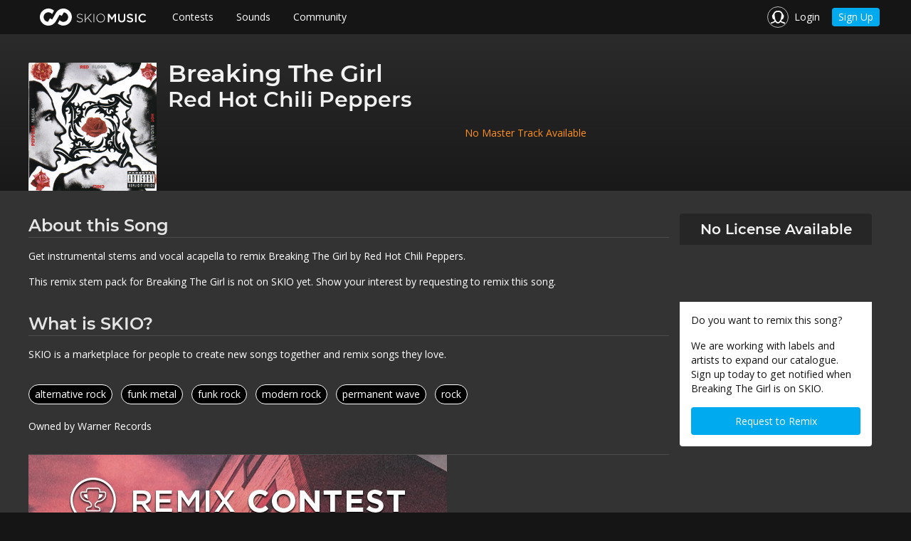

--- FILE ---
content_type: text/html;charset=UTF-8
request_url: https://skiomusic.com/wishlist/red-hot-chili-peppers-breaking-the-girl-te3g/
body_size: 25700
content:
<!DOCTYPE html><html><head><title>Remix Stem Pack for Breaking The Girl by Red Hot Chili Peppers | SKIO Music</title><link rel="shortcut icon" href="https://corp-assets-prod.skiomusic.com/favicon.ico" type="image/x-icon"><meta charset="utf-8"><meta http-equiv="X-UA-Compatible" content="IE=edge"><meta name="viewport" content="width=device-width,initial-scale=1"><link rel="preconnect" href="https://app-assets-prod.skiomusic.com" crossorigin><link rel="preconnect" href="https://static.skiomusic.com" crossorigin><link rel="preconnect" href="https://api.skiomusic.com" crossorigin><meta name="description" content=""><meta name="og:description" content=""><meta name="title" content="Remix Stem Pack for Breaking The Girl by Red Hot Chili Peppers | SKIO Music"><meta name="og:title" content="Remix Stem Pack for Breaking The Girl by Red Hot Chili Peppers | SKIO Music"><meta property="og:site_name" content="SKIO Music | The Freedom to Create"><meta name="fb:app_id" content="836028023074170"><meta name="image" content="https://corp-assets-prod.skiomusic.com"><meta name="og:image" content="https://corp-assets-prod.skiomusic.com"><meta name="twitter:image" content="https://corp-assets-prod.skiomusic.com"><meta property="og:type" content="article"><meta property="article:published_time" content="2020-01-04T00:39:51+00:00"><meta name="twitter:site" content="@SKIOMusic"><meta name="twitter:card" content="summary_large_image"><meta property="og:url" content="https://skiomusic.com/wishlist/red-hot-chili-peppers-breaking-the-girl-te3g/"><script>/*! EnhanceJS: a progressive enhancement boilerplate. Copyright 2014 @scottjehl, Filament Group, Inc. Licensed MIT */
(function( window, undefined ) {
    // Enable JS strict mode
    "use strict";

    var enhance = {};
    var setTimeout = window.setTimeout;

    // loadCSS: load a CSS file asynchronously. Included from https://github.com/filamentgroup/loadCSS/
    function loadCSS( href, before, media, loadClass ){
        // Arguments explained:
        // `href` is the URL for your CSS file.
        // `before` optionally defines the element we'll use as a reference for injecting our <link>
        // By default, `before` uses the first <script> element in the page.
        // However, since the order in which stylesheets are referenced matters, you might need a more specific location in your document.
        // If so, pass a different reference element to the `before` argument and it'll insert before that instead
        // note: `insertBefore` is used instead of `appendChild`, for safety re: http://www.paulirish.com/2011/surefire-dom-element-insertion/
        var ss = window.document.createElement( "link" );
        var ref = before || window.document.getElementsByTagName( "script" )[ 0 ];
        var sheets = window.document.styleSheets;
        ss.rel = "stylesheet";
        ss.href = href;
        // temporarily, set media to something non-matching to ensure it'll fetch without blocking render
        ss.media = "only x";
        // inject link
        ref.parentNode.insertBefore( ss, ref );
        // This function sets the link's media back to `all` so that the stylesheet applies once it loads
        // It is designed to poll until document.styleSheets includes the new sheet.
        function toggleMedia(){
            var defined;

            for( var i = 0; i < sheets.length; i++ ){
                if( sheets[ i ].href && sheets[ i ].href.indexOf( href ) > -1 ){
                    defined = true;
                }
            }
            if( defined ){
                ss.media = media || "all";
                if (loadClass) { document.documentElement.className += ' ' + loadClass; }
            }
            else {
                window.setTimeout( toggleMedia );
            }
        }

        toggleMedia();
        return ss;
    }

    // expose it
    enhance.loadCSS = loadCSS;

    // expose the 'enhance' object globally. Use it to expose anything in here that's useful to other parts of your application.
    window.enhance = enhance;
}( this ));</script><style>html, body {
    margin: 0;
    padding: 0;
    background-color: #151515 !important;
    line-height: 1rem;
    font-family: "Open Sans","Helvetica Neue",Helvetica,Helvetica,Arial,sans-serif;
    -webkit-font-smoothing: antialiased;
}

body {
    background-position: center center !important;
    background-repeat: no-repeat !important;
    background-size: 150px !important;
}

.skio-viewport {
    max-width: 1200px;
    margin: 0 auto;
}

.skio-navigation {
    position: fixed;
    top: 0;
    width: 100%;
    height: 3rem;
    max-height: 3rem;
    z-index: 1000;
    overflow: hidden;
    background-color: #151515;
}
.skio-navigation.transparent {
    background: none;
}

.skio-navigation ul {
    margin: 0;
    padding: 0;
    height: 100%;
}

.skio-navigation ul li {
    display: table-cell;
    vertical-align: middle;
    height: 3rem;
}

.skio-logo {
    padding: 0.5rem 1rem;
}
.skio-logo svg {
    vertical-align: middle;
}

.skio-logo-header.zen-logo {
    text-align: left;
}


.fade-on-load {
    opacity: 0;
    transition: opacity .1s;
}

.skio-css-loaded.wf-opensans-n4-active .fade-on-load {
    opacity: 1;
}

.off-canvas-wrapper .off-canvas.position-left {
    display: none;
}

.skio-css-loaded.wf-opensans-n4-active.wf-montserrat-n7-active .off-canvas-wrapper .off-canvas.position-left {
    display: block;
}</style><script id="loadcss">window.enhance.loadCSS('https://corp-assets-prod.skiomusic.com/assets/css/main-5c21590be8jg.css', document.getElementById("loadcss"), 'all', 'skio-css-loaded');</script><link rel="canonical" href="https://skiomusic.com/wishlist/red-hot-chili-peppers-breaking-the-girl-te3g/"></head><body><div class="skio-corporate off-canvas-wrapper"><div class="off-canvas-wrapper-inner" data-off-canvas-wrapper><div class="off-canvas position-left left-nav-offcanvas" id="offCanvas" data-off-canvas data-position="left"><div class="row"><div class="canvas-menu small-10 columns"><ul class="menu vertical"><li><a class="skio-logo" href="https://skiomusic.com"> <?xml version="1.0" encoding="utf-8"?> <svg version="1.1" id="Layer_1" xmlns="http://www.w3.org/2000/svg" xmlns:xlink="http://www.w3.org/1999/xlink" x="0px" y="0px" width="150px" height="24px" viewBox="0 0 150 24" enable-background="new 0 0 150 24" xml:space="preserve"><g><g><path fill="#FFFFFF" d="M51.7,17.5l0.6-0.7c1.3,1.2,2.5,1.8,4.2,1.8c1.8,0,3-1,3-2.3v0c0-1.3-0.7-2-3.3-2.5c-2.8-0.6-4-1.5-4-3.3
			v0c0-1.8,1.6-3.1,3.8-3.1c1.7,0,2.9,0.5,4.1,1.4l-0.6,0.7c-1.1-1-2.2-1.3-3.5-1.3c-1.7,0-2.9,1-2.9,2.2v0c0,1.3,0.6,2,3.4,2.6
			c2.7,0.6,3.9,1.5,3.9,3.3v0c0,1.9-1.6,3.2-3.9,3.2C54.6,19.4,53.1,18.8,51.7,17.5z"/><path fill="#FFFFFF" d="M63.3,7.4h0.9v7.8l7.5-7.8h1.2l-5.2,5.2l5.4,6.6H72l-4.9-6l-2.9,3v3h-0.9V7.4z"/><path fill="#FFFFFF" d="M75.5,7.4h0.9v11.8h-0.9V7.4z"/><path fill="#FFFFFF" d="M79.5,13.4L79.5,13.4c0-3.3,2.4-6.1,6-6.1c3.6,0,5.9,2.9,5.9,6.1v0c0,3.2-2.4,6.1-6,6.1
			C81.8,19.5,79.5,16.6,79.5,13.4z M90.5,13.4L90.5,13.4c0-3-2.1-5.4-5.1-5.4c-2.9,0-5,2.4-5,5.3v0c0,2.9,2.1,5.3,5.1,5.3
			C88.4,18.7,90.5,16.3,90.5,13.4z"/><path fill="#FFFFFF" d="M95.4,7.4h2.2l3.6,5.6l3.6-5.6h2.2v11.8h-2.1v-8.5l-3.7,5.6h-0.1l-3.7-5.5v8.4h-2V7.4z"/><path fill="#FFFFFF" d="M109.9,14.2V7.4h2.1v6.7c0,2.2,1.1,3.4,3,3.4c1.8,0,3-1.1,3-3.3V7.4h2.1v6.7c0,3.5-2,5.3-5.1,5.3
			C111.8,19.5,109.9,17.7,109.9,14.2z"/><path fill="#FFFFFF" d="M122,17.5l1.2-1.5c1.1,1,2.3,1.5,3.7,1.5c1.3,0,2.1-0.6,2.1-1.5v0c0-0.8-0.5-1.3-2.7-1.8
			c-2.5-0.6-3.9-1.4-3.9-3.5v0c0-2,1.7-3.4,4-3.4c1.7,0,3.1,0.5,4.3,1.5l-1.1,1.6c-1.1-0.8-2.1-1.2-3.2-1.2c-1.2,0-1.9,0.6-1.9,1.4
			v0c0,0.9,0.5,1.3,2.8,1.9c2.5,0.6,3.8,1.5,3.8,3.5v0c0,2.2-1.7,3.5-4.2,3.5C125.2,19.4,123.5,18.8,122,17.5z"/><path fill="#FFFFFF" d="M133.8,7.4h2.1v11.8h-2.1V7.4z"/><path fill="#FFFFFF" d="M138.5,13.4L138.5,13.4c0-3.4,2.5-6.1,6.1-6.1c2.2,0,3.5,0.8,4.6,1.8l-1.3,1.5c-0.9-0.9-2-1.5-3.3-1.5
			c-2.2,0-3.9,1.9-3.9,4.2v0c0,2.3,1.6,4.2,3.9,4.2c1.5,0,2.4-0.6,3.4-1.5l1.3,1.4c-1.2,1.3-2.6,2.1-4.8,2.1
			C141,19.5,138.5,16.8,138.5,13.4z"/></g><g><path fill="#FFFFFF" d="M34,0c-4.9-0.4-9.3,2.2-11.5,6.2l0,0l-5.2,9.1l-3.1-1.6l-2.8,4.9c-3.7-0.3-6.4-3.5-6.1-7.2
			c0.3-3.7,3.5-6.4,7.2-6.1c1.9,0.2,3.5,1.1,4.7,2.5L19.9,3C18,1.3,15.6,0.3,13,0C6.4-0.5,0.6,4.4,0,11C-0.5,17.6,4.4,23.4,11,24
			c4.9,0.4,9.3-2.2,11.5-6.2c0,0,0,0,0,0l5.2-9.1l3.1,1.6l2.8-4.9c3.7,0.3,6.4,3.5,6.1,7.2c-0.3,3.7-3.5,6.4-7.2,6.1
			c-1.9-0.2-3.5-1.1-4.6-2.5L25.1,21c1.9,1.6,4.3,2.7,6.9,2.9c6.6,0.5,12.4-4.4,12.9-11C45.5,6.4,40.6,0.6,34,0"/></g></g></svg></a></li><li class="fade-on-load"><a href="/contests">Contests</a></li><li class="fade-on-load"><a href="/samples">Sounds</a></li><li class="fade-on-load"><a href="/artists">Community</a></li></ul></div><div class="canvas-close small-2 columns"><a href="#" data-close><i class="icon icon-menu-close"></i></a></div></div></div><div class="skio-navigation top-bar"><div class="skio-viewport"><div class="top-bar-left"><ul class="menu hide-for-medium fade-on-load"><li><a class="left-menu-trigger" href="javascript:void(0);" data-open="offCanvas"><i class="icon icon-menu-bars"></i></a></li></ul><ul class="menu show-for-medium nav-labels"><li><a class="skio-logo" href="https://skiomusic.com"> <?xml version="1.0" encoding="utf-8"?> <svg version="1.1" id="Layer_1" xmlns="http://www.w3.org/2000/svg" xmlns:xlink="http://www.w3.org/1999/xlink" x="0px" y="0px" width="150px" height="24px" viewBox="0 0 150 24" enable-background="new 0 0 150 24" xml:space="preserve"><g><g><path fill="#FFFFFF" d="M51.7,17.5l0.6-0.7c1.3,1.2,2.5,1.8,4.2,1.8c1.8,0,3-1,3-2.3v0c0-1.3-0.7-2-3.3-2.5c-2.8-0.6-4-1.5-4-3.3
			v0c0-1.8,1.6-3.1,3.8-3.1c1.7,0,2.9,0.5,4.1,1.4l-0.6,0.7c-1.1-1-2.2-1.3-3.5-1.3c-1.7,0-2.9,1-2.9,2.2v0c0,1.3,0.6,2,3.4,2.6
			c2.7,0.6,3.9,1.5,3.9,3.3v0c0,1.9-1.6,3.2-3.9,3.2C54.6,19.4,53.1,18.8,51.7,17.5z"/><path fill="#FFFFFF" d="M63.3,7.4h0.9v7.8l7.5-7.8h1.2l-5.2,5.2l5.4,6.6H72l-4.9-6l-2.9,3v3h-0.9V7.4z"/><path fill="#FFFFFF" d="M75.5,7.4h0.9v11.8h-0.9V7.4z"/><path fill="#FFFFFF" d="M79.5,13.4L79.5,13.4c0-3.3,2.4-6.1,6-6.1c3.6,0,5.9,2.9,5.9,6.1v0c0,3.2-2.4,6.1-6,6.1
			C81.8,19.5,79.5,16.6,79.5,13.4z M90.5,13.4L90.5,13.4c0-3-2.1-5.4-5.1-5.4c-2.9,0-5,2.4-5,5.3v0c0,2.9,2.1,5.3,5.1,5.3
			C88.4,18.7,90.5,16.3,90.5,13.4z"/><path fill="#FFFFFF" d="M95.4,7.4h2.2l3.6,5.6l3.6-5.6h2.2v11.8h-2.1v-8.5l-3.7,5.6h-0.1l-3.7-5.5v8.4h-2V7.4z"/><path fill="#FFFFFF" d="M109.9,14.2V7.4h2.1v6.7c0,2.2,1.1,3.4,3,3.4c1.8,0,3-1.1,3-3.3V7.4h2.1v6.7c0,3.5-2,5.3-5.1,5.3
			C111.8,19.5,109.9,17.7,109.9,14.2z"/><path fill="#FFFFFF" d="M122,17.5l1.2-1.5c1.1,1,2.3,1.5,3.7,1.5c1.3,0,2.1-0.6,2.1-1.5v0c0-0.8-0.5-1.3-2.7-1.8
			c-2.5-0.6-3.9-1.4-3.9-3.5v0c0-2,1.7-3.4,4-3.4c1.7,0,3.1,0.5,4.3,1.5l-1.1,1.6c-1.1-0.8-2.1-1.2-3.2-1.2c-1.2,0-1.9,0.6-1.9,1.4
			v0c0,0.9,0.5,1.3,2.8,1.9c2.5,0.6,3.8,1.5,3.8,3.5v0c0,2.2-1.7,3.5-4.2,3.5C125.2,19.4,123.5,18.8,122,17.5z"/><path fill="#FFFFFF" d="M133.8,7.4h2.1v11.8h-2.1V7.4z"/><path fill="#FFFFFF" d="M138.5,13.4L138.5,13.4c0-3.4,2.5-6.1,6.1-6.1c2.2,0,3.5,0.8,4.6,1.8l-1.3,1.5c-0.9-0.9-2-1.5-3.3-1.5
			c-2.2,0-3.9,1.9-3.9,4.2v0c0,2.3,1.6,4.2,3.9,4.2c1.5,0,2.4-0.6,3.4-1.5l1.3,1.4c-1.2,1.3-2.6,2.1-4.8,2.1
			C141,19.5,138.5,16.8,138.5,13.4z"/></g><g><path fill="#FFFFFF" d="M34,0c-4.9-0.4-9.3,2.2-11.5,6.2l0,0l-5.2,9.1l-3.1-1.6l-2.8,4.9c-3.7-0.3-6.4-3.5-6.1-7.2
			c0.3-3.7,3.5-6.4,7.2-6.1c1.9,0.2,3.5,1.1,4.7,2.5L19.9,3C18,1.3,15.6,0.3,13,0C6.4-0.5,0.6,4.4,0,11C-0.5,17.6,4.4,23.4,11,24
			c4.9,0.4,9.3-2.2,11.5-6.2c0,0,0,0,0,0l5.2-9.1l3.1,1.6l2.8-4.9c3.7,0.3,6.4,3.5,6.1,7.2c-0.3,3.7-3.5,6.4-7.2,6.1
			c-1.9-0.2-3.5-1.1-4.6-2.5L25.1,21c1.9,1.6,4.3,2.7,6.9,2.9c6.6,0.5,12.4-4.4,12.9-11C45.5,6.4,40.6,0.6,34,0"/></g></g></svg></a></li><li class="fade-on-load"><a href="/contests">Contests</a></li><li class="fade-on-load"><a href="/samples">Sounds</a></li><li class="fade-on-load"><a href="/artists">Community</a></li></ul></div><div class="top-bar-right fade-on-load"><ul class="menu"><li class="nav-login"><a href="https://skiomusic.com/login"><i class="icon icon-profile-headphones icon-circle-border"></i> <span class="show-for-medium">Login</span></a></li><li class="show-for-small nav-signup"><a href="https://skiomusic.com/account/create" class="button compact">Sign Up</a></li></ul></div><div class="skio-logo-header hide-for-medium"><a class="skio-logo" href="#"> <?xml version="1.0" encoding="utf-8"?> <svg version="1.1" id="Layer_1" xmlns="http://www.w3.org/2000/svg" xmlns:xlink="http://www.w3.org/1999/xlink" x="0px" y="0px" width="150px" height="24px" viewBox="0 0 150 24" enable-background="new 0 0 150 24" xml:space="preserve"><g><g><path fill="#FFFFFF" d="M51.7,17.5l0.6-0.7c1.3,1.2,2.5,1.8,4.2,1.8c1.8,0,3-1,3-2.3v0c0-1.3-0.7-2-3.3-2.5c-2.8-0.6-4-1.5-4-3.3
			v0c0-1.8,1.6-3.1,3.8-3.1c1.7,0,2.9,0.5,4.1,1.4l-0.6,0.7c-1.1-1-2.2-1.3-3.5-1.3c-1.7,0-2.9,1-2.9,2.2v0c0,1.3,0.6,2,3.4,2.6
			c2.7,0.6,3.9,1.5,3.9,3.3v0c0,1.9-1.6,3.2-3.9,3.2C54.6,19.4,53.1,18.8,51.7,17.5z"/><path fill="#FFFFFF" d="M63.3,7.4h0.9v7.8l7.5-7.8h1.2l-5.2,5.2l5.4,6.6H72l-4.9-6l-2.9,3v3h-0.9V7.4z"/><path fill="#FFFFFF" d="M75.5,7.4h0.9v11.8h-0.9V7.4z"/><path fill="#FFFFFF" d="M79.5,13.4L79.5,13.4c0-3.3,2.4-6.1,6-6.1c3.6,0,5.9,2.9,5.9,6.1v0c0,3.2-2.4,6.1-6,6.1
			C81.8,19.5,79.5,16.6,79.5,13.4z M90.5,13.4L90.5,13.4c0-3-2.1-5.4-5.1-5.4c-2.9,0-5,2.4-5,5.3v0c0,2.9,2.1,5.3,5.1,5.3
			C88.4,18.7,90.5,16.3,90.5,13.4z"/><path fill="#FFFFFF" d="M95.4,7.4h2.2l3.6,5.6l3.6-5.6h2.2v11.8h-2.1v-8.5l-3.7,5.6h-0.1l-3.7-5.5v8.4h-2V7.4z"/><path fill="#FFFFFF" d="M109.9,14.2V7.4h2.1v6.7c0,2.2,1.1,3.4,3,3.4c1.8,0,3-1.1,3-3.3V7.4h2.1v6.7c0,3.5-2,5.3-5.1,5.3
			C111.8,19.5,109.9,17.7,109.9,14.2z"/><path fill="#FFFFFF" d="M122,17.5l1.2-1.5c1.1,1,2.3,1.5,3.7,1.5c1.3,0,2.1-0.6,2.1-1.5v0c0-0.8-0.5-1.3-2.7-1.8
			c-2.5-0.6-3.9-1.4-3.9-3.5v0c0-2,1.7-3.4,4-3.4c1.7,0,3.1,0.5,4.3,1.5l-1.1,1.6c-1.1-0.8-2.1-1.2-3.2-1.2c-1.2,0-1.9,0.6-1.9,1.4
			v0c0,0.9,0.5,1.3,2.8,1.9c2.5,0.6,3.8,1.5,3.8,3.5v0c0,2.2-1.7,3.5-4.2,3.5C125.2,19.4,123.5,18.8,122,17.5z"/><path fill="#FFFFFF" d="M133.8,7.4h2.1v11.8h-2.1V7.4z"/><path fill="#FFFFFF" d="M138.5,13.4L138.5,13.4c0-3.4,2.5-6.1,6.1-6.1c2.2,0,3.5,0.8,4.6,1.8l-1.3,1.5c-0.9-0.9-2-1.5-3.3-1.5
			c-2.2,0-3.9,1.9-3.9,4.2v0c0,2.3,1.6,4.2,3.9,4.2c1.5,0,2.4-0.6,3.4-1.5l1.3,1.4c-1.2,1.3-2.6,2.1-4.8,2.1
			C141,19.5,138.5,16.8,138.5,13.4z"/></g><g><path fill="#FFFFFF" d="M34,0c-4.9-0.4-9.3,2.2-11.5,6.2l0,0l-5.2,9.1l-3.1-1.6l-2.8,4.9c-3.7-0.3-6.4-3.5-6.1-7.2
			c0.3-3.7,3.5-6.4,7.2-6.1c1.9,0.2,3.5,1.1,4.7,2.5L19.9,3C18,1.3,15.6,0.3,13,0C6.4-0.5,0.6,4.4,0,11C-0.5,17.6,4.4,23.4,11,24
			c4.9,0.4,9.3-2.2,11.5-6.2c0,0,0,0,0,0l5.2-9.1l3.1,1.6l2.8-4.9c3.7,0.3,6.4,3.5,6.1,7.2c-0.3,3.7-3.5,6.4-7.2,6.1
			c-1.9-0.2-3.5-1.1-4.6-2.5L25.1,21c1.9,1.6,4.3,2.7,6.9,2.9c6.6,0.5,12.4-4.4,12.9-11C45.5,6.4,40.6,0.6,34,0"/></g></g></svg></a></div></div></div><div class="page-content fade-on-load" data-off-canvas-content><div class="wishlist-header bg-grad-header"><div class="row"><img src="https://corp-assets-prod.skiomusic.com/assets/wishlist/red-hot-chili-peppers-breaking-the-girl-te3g-remix-stem-pack.jpg" class="padding padding-right float-left"><h1 class="text-compressed">Breaking The Girl</h1><h2 class="text-compressed">Red Hot Chili Peppers</h2><p class="padding padding-top skio-orange text-center">No Master Track Available</p></div></div><div class="corporate-gray-bg wishlist"><div class="row"><div class="column medium-3 medium-push-9 margin margin-bottom"><div class="track-cta-box"><h5 class="text-center padding-half no-margin cta-box-top rounded-top">No License Available</h5><iframe src="https://embed.spotify.com/?uri=spotify:track:0cG9ocYqYOIVtgiWTmTe3g" width="270" height="80" frameborder="0" allowtransparency="true"></iframe><div class="padding corporate-light-bg background-white cta-box-bottom rounded-bottom"><p class="small">Do you want to remix this song?</p><p class="small">We are working with labels and artists to expand our catalogue. Sign up today to get notified when Breaking The Girl is on SKIO.</p><a href="https://skiomusic.com/account/create?wishlist=1&utm_campaign=wishlist&utm_term=red-hot-chili-peppers-breaking-the-girl-te3g&wishlist_song_title=Breaking%20The%20Girl" class="button expanded no-margin">Request to Remix</a></div></div></div><div class="column medium-9 medium-pull-3"><div class="row"><h4 class="underlined-header margin margin-bottom">About this Song</h4><p class="margin margin-bottom">Get instrumental stems and vocal acapella to remix Breaking The Girl by Red Hot Chili Peppers.</p><p class="margin margin-bottom">This remix stem pack for Breaking The Girl is not on SKIO yet. Show your interest by requesting to remix this song.</p><h4 class="underlined-header margin margin-bottom padding padding-top">What is SKIO?</h4><p class="margin margin-bottom">SKIO is a marketplace for people to create new songs together and remix songs they love.</p><p class="no-margin padding padding-vertical"><a href="https://skiomusic.com/tracks?search=alternative%20rock" class="small genre-tag link-undecorated margin-half margin-bottom-right">alternative rock</a> <a href="https://skiomusic.com/tracks?search=funk%20metal" class="small genre-tag link-undecorated margin-half margin-bottom-right">funk metal</a> <a href="https://skiomusic.com/tracks?search=funk%20rock" class="small genre-tag link-undecorated margin-half margin-bottom-right">funk rock</a> <a href="https://skiomusic.com/tracks?search=modern%20rock" class="small genre-tag link-undecorated margin-half margin-bottom-right">modern rock</a> <a href="https://skiomusic.com/tracks?search=permanent%20wave" class="small genre-tag link-undecorated margin-half margin-bottom-right">permanent wave</a> <a href="https://skiomusic.com/tracks?search=rock" class="small genre-tag link-undecorated margin-half margin-bottom-right">rock</a></p><div><p class="small text-compressed">Owned by Warner Records</p></div></div><div class="row margin margin-top"><div class="underlined-header"></div><a href="https://skiomusic.com/r/aE8" target="_blank"><img src="https://corp-assets-prod.skiomusic.com/assets/images/wishlist/wishlist-ad.jpg"></a></div></div></div></div><script>// Resize the spotify player responsively
    setTimeout(function() {
        if (!$) { return; }
        var resize = function() {
            $('iframe[src*="embed.spotify.com"]').each(function() {
                $(this).css('width', $(this).parent(1).css('width'));
            });
        };

        $(resize);
        $(window).resize(resize);
    }, 400);</script><script type="text/x-skio-data">{ "trackId": "0cG9ocYqYOIVtgiWTmTe3g" }</script></div><footer class="full-width"><div class="hide-for-medium full-width bg-color-gray-15 mobile-footer margin-half margin-top"><ul class="vertical menu" data-accordion-menu><li><a class="montserrat" href="#">Contests</a><ul class="menu vertical nested"><li><a href="/contests/remix">Remix</a></li><li><a href="/contests/original">Original Song</a></li><li><a href="/insight-reports">Insights</a></li></ul></li><li><a class="montserrat" href="#">Sounds</a><ul class="menu vertical nested"><li><a href="/samples">Samples</a></li><li><a href="/tracks">Songs</a></li></ul></li><li><a class="montserrat" href="#">Community</a><ul class="menu vertical nested"><li><a href="/artists/">Artists</a></li><li><a href="/labels/">Labels</a></li></ul></li><li><a class="montserrat" href="#">The Company</a><ul class="menu vertical nested"><li><a href="/about">About SKIO</a></li><li><a href="/contact">Contact Us</a></li><li><a href="/careers">Careers</a></li></ul></li></ul><div class="row"><ul class="base-12 column inline-list social-channels no-padding"><li><a class="link-light margin-half margin-right" href="https://skiomusic.com/contact/" target="_blank"><i class="fa fa-envelope"></i></a></li><li><a class="link-light margin-half margin-right" href="https://www.facebook.com/skiomusic" target="_blank"><i class="fa fa-facebook"></i></a></li><li><a class="link-light margin-half margin-right" href="https://twitter.com/SKIOMusic" target="_blank"><i class="fa fa-twitter"></i></a></li><li><a class="link-light margin-half margin-right" href="https://www.instagram.com/skiomusic" target="_blank"><i class="fa fa-instagram"></i></a></li><li><a class="link-light margin-half margin-right" href="https://www.linkedin.com/company/skio-music" target="_blank"><i class="fa fa-linkedin"></i></a></li><li><a class="link-light margin-half margin-right" href="https://www.youtube.com/channel/UC9_PS4r3Gea_l5P0XdSizXg" target="_blank"><i class="fa fa-youtube"></i></a></li><li><a class="link-light margin-half margin-right" href="https://soundcloud.com/skiomusic" target="_blank"><i class="fa fa-soundcloud"></i></a></li><li><a class="link-light margin-half margin-right" href="https://skio-music.myshopify.com/" target="_blank"><img src="https://corp-assets-prod.skiomusic.com/assets/images/home/shopify_glyph.svg" style="height: 15px"></a></li></ul></div></div><div class="show-for-medium bg-gray-15 desktop-footer"><div class="row"><div class="base-3 column"><h5>Contests</h5><ul class="vertical menu"><li><a href="/contests/remix">Remix</a></li><li><a href="/contests/original">Original Song</a></li><li><a href="/insight-reports">Insights</a></li></ul></div><div class="base-3 column"><h5>Sounds</h5><ul class="vertical menu"><li><a href="/samples">Samples</a></li><li><a href="/tracks">Songs</a></li></ul></div><div class="base-3 column"><h5>Community</h5><ul class="vertical menu"><li><a href="/artists/">Artists</a></li><li><a href="/labels/">Labels</a></li></ul></div><div class="base-3 column"><h5>The Company</h5><ul class="vertical menu"><li><a href="/about">About SKIO</a></li><li><a href="/contact">Contact Us</a></li><li><a href="/careers">Careers</a></li></ul></div></div><div class="row"><ul class="base-4 column inline-list social-channels no-padding"><li><a class="link-light margin margin-right" href="https://skiomusic.com/contact/" target="_blank"><i class="fa fa-envelope"></i></a></li><li><a class="link-light margin margin-right" href="https://www.facebook.com/skiomusic" target="_blank"><i class="fa fa-facebook"></i></a></li><li><a class="link-light margin margin-right" href="https://twitter.com/SKIOMusic" target="_blank"><i class="fa fa-twitter"></i></a></li><li><a class="link-light margin margin-right" href="https://www.instagram.com/skiomusic" target="_blank"><i class="fa fa-instagram"></i></a></li><li><a class="link-light margin margin-right" href="https://www.linkedin.com/company/skio-music" target="_blank"><i class="fa fa-linkedin"></i></a></li><li><a class="link-light margin margin-right" href="https://www.youtube.com/channel/UC9_PS4r3Gea_l5P0XdSizXg" target="_blank"><i class="fa fa-youtube"></i></a></li><li><a class="link-light margin margin-right" href="https://soundcloud.com/skiomusic" target="_blank"><i class="fa fa-soundcloud"></i></a></li><li><a class="link-light margin margin-right" href="https://skio-music.myshopify.com/" target="_blank"><img src="https://corp-assets-prod.skiomusic.com/assets/images/home/shopify_glyph.svg" style="height: 15px"></a></li></ul></div></div><div class="full-width padding-half color-gray-60 small zen-footer bg-gray-10"><div class="skio-viewport flex align-justify padding-half-medium padding-horizontal full-height align-center"><div>SKIO Music - All Rights Reserved 2019</div><div class="flex"><a class="color-gray-80" href="/terms" target="_blank" rel="noopener">Terms of Use</a> <a class="color-gray-80 padding padding-left" href="/privacy" target="_blank" rel="noopener">Privacy Policy</a> <a class="color-gray-80 padding padding-left" href="/faq" target="_blank" rel="noopener">FAQs</a></div></div></div></footer></div></div><script type="text/javascript">// configure segment.io
!function(){var analytics=window.analytics=window.analytics||[];if(!analytics.initialize)if(analytics.invoked)window.console&&console.error&&console.error("Segment snippet included twice.");else{analytics.invoked=!0;analytics.methods=["trackSubmit","trackClick","trackLink","trackForm","pageview","identify","reset","group","track","ready","alias","page","once","off","on"];analytics.factory=function(t){return function(){var e=Array.prototype.slice.call(arguments);e.unshift(t);analytics.push(e);return analytics}};for(var t=0;t<analytics.methods.length;t++){var e=analytics.methods[t];analytics[e]=analytics.factory(e)}analytics.load=function(t){var e=document.createElement("script");e.type="text/javascript";e.async=!0;e.src=("https:"===document.location.protocol?"https://":"http://")+"cdn.segment.com/analytics.js/v1/"+t+"/analytics.min.js";var n=document.getElementsByTagName("script")[0];n.parentNode.insertBefore(e,n)};analytics.SNIPPET_VERSION="3.1.0";
    analytics.load('DkBxfhtphD');
    analytics.page();
}}();analytics.ready(function(){AnalyticsService("pageview");});

// Configure hotjar
!(function(h,o,t,j,a,r){
    h.hj=h.hj||function(){(h.hj.q=h.hj.q||[]).push(arguments)};
    h._hjSettings={hjid:'400282',hjsv:5};
    a=o.getElementsByTagName('head')[0];
    r=o.createElement('script');r.async=1;
    r.src=t+h._hjSettings.hjid+j+h._hjSettings.hjsv;
    a.appendChild(r);
})(window,document,'//static.hotjar.com/c/hotjar-','.js?sv=');</script><script async src="https://use.fontawesome.com/9d21fd69ae.js"></script><script src="https://ajax.googleapis.com/ajax/libs/webfont/1.6.16/webfont.js"></script><script>WebFont.load({
        google: {
            families: ['Open Sans:400italic,800italic,400,700,800']
        },
    });</script><script src="https://corp-assets-prod.skiomusic.com/dist/skio-5c21590be8jg.vendor.js"></script><script src="https://corp-assets-prod.skiomusic.com/dist/skio-5c21590be8jg.js"></script><script async src="https://www.youtube.com/iframe_api"></script></body></html>